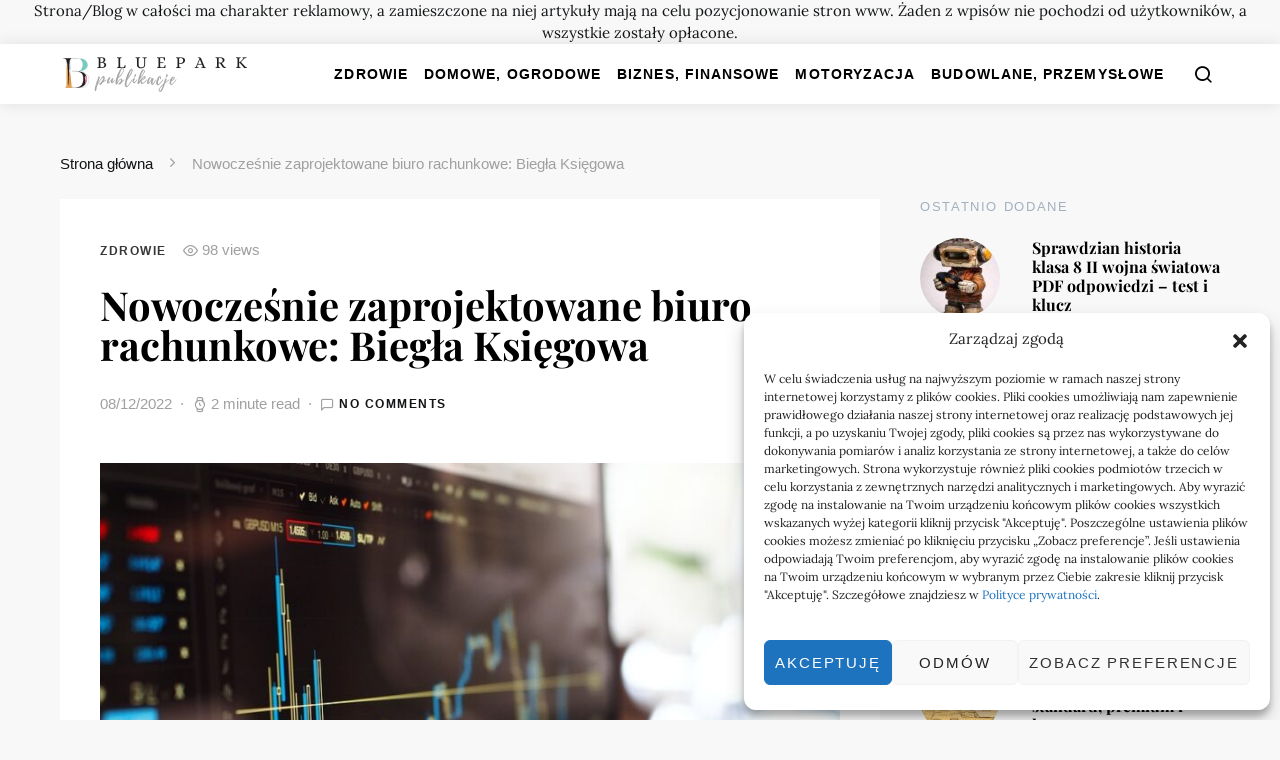

--- FILE ---
content_type: application/javascript
request_url: https://blue-park.pl/wp-content/themes/expertly/js/scripts.js?ver=1.8.6
body_size: 6388
content:
( function( $ ) {
	"use strict";

	//
	// Comments show
	//

	$( document ).on( 'click', '.post-comments-show button', function( e ) {
		$( this ).parent().siblings( '.post-comments' ).show();
		$( this ).parent().remove();
	} );

	( function() {
		var ticking = false;

		var update = function() {

			// Sidebar.
			// -----------------------------------.
			$( '.content-area .site-main' ).each( function() {

				var content = $( this ).find( '.entry-content' );
				var sidebar = $( this ).find( '.post-sidebar-inner' );

				// Vars offset.
				var offsetTop = 20;
				var offsetBottom = -20;

				// Search elements.
				var elements = [];

				elements.push( '> .alignfull' );
				elements.push( '> .alignwide' );

				var layouts = $( content ).find( elements.join( ',' ) );

				if ( 0 === sidebar.length ) {
					return;
				}
				if ( 0 === layouts.length ) {
					return;
				}

				var disabled = false;

				// Get sidebar values.
				var sidebarTop = $( sidebar ).offset().top;
				var sidebarHeight = $( sidebar ).outerHeight( true );

				for ( let i = 0; i < $( layouts ).length; ++i ) {
					if ( 'none' === $( layouts[ i ] ).css( 'transform' ) ) {
						continue;
					}

					// Get layout values.
					let layoutTop = $( layouts[ i ] ).offset().top;
					let layoutHeight = $( layouts[ i ] ).outerHeight( true );

					// Calc points.
					let pointTop = layoutTop - offsetTop;
					let pointBottom = layoutTop + layoutHeight + offsetBottom;

					// Detect sidebar location.
					if ( sidebarTop + sidebarHeight >= pointTop && sidebarTop <= pointBottom ) {
						disabled = true;
					}
				}


				if ( disabled ) {
					$( sidebar ).css( 'opacity', '0' );
				} else {
					$( sidebar ).css( 'opacity', '1' );
				}
			} );

			// Ticking.
			ticking = false;
		};

		var requestTick = function() {
			if ( !ticking ) {
				window.requestAnimationFrame( update );
				ticking = true;
			}
		};

		var onProcess = function() {
			requestTick();
		};

		$( window ).on( 'scroll', onProcess );
		$( window ).on( 'resize', onProcess );
		$( window ).on( 'image-load', onProcess );
		$( window ).on( 'post-load', onProcess );

	} )();

	/**
	 * AJAX Load More.
	 *
	 * Contains functions for AJAX Load More.
	 */


	/**
	 * Check if Load More is defined by the wp_localize_script
	 */
	if ( typeof csco_ajax_pagination !== 'undefined' ) {

		$( '.post-archive' ).append( '<div class="ajax-navigation"><button class="load-more">' + csco_ajax_pagination.translation.load_more + '</button></div>' );

		var query_data = $.parseJSON( csco_ajax_pagination.query_data ),
			infinite = $.parseJSON( query_data.infinite_load ),
			button = $( '.ajax-navigation .load-more' ),
			page = 2,
			loading = false,
			scrollHandling = {
				allow: infinite,
				reallow: function() {
					scrollHandling.allow = true;
				},
				delay: 400 //(milliseconds) adjust to the highest acceptable value
			};

	}

	/**
	 * Get next posts
	 */
	function csco_ajax_get_posts() {
		loading = true;
		// Set class loading.
		button.addClass( 'loading' );
		var data = {
			action: 'csco_ajax_load_more',
			page: page,
			posts_per_page: csco_ajax_pagination.posts_per_page,
			query_data: csco_ajax_pagination.query_data,
			_ajax_nonce: csco_ajax_pagination.nonce,
		};

		// Request Url.
		var csco_pagination_url;
		if ( 'ajax_restapi' === csco_ajax_pagination.type ) {
			csco_pagination_url = csco_ajax_pagination.rest_url;
		} else {
			csco_pagination_url = csco_ajax_pagination.url;
		}

		// Send Request.
		$.post( csco_pagination_url, data, function( res ) {
			if ( res.success ) {

				// Get the posts.
				var data = $( res.data.content );

				// Check if there're any posts.
				if ( data.length ) {

					var cscoAppendEnd = function() {

						// WP Post Load trigger.
						$( document.body ).trigger( 'post-load' );

						// Reinit Facebook widgets.
						if ( $( '#fb-root' ).length && 'object' === typeof FB ) {
							FB.XFBML.parse();
						}

						// Remove class loading.
						button.removeClass( 'loading' );

						// Increment a page.
						page = page + 1;

						// Set the loading state.
						loading = false;
					};

					// Append new posts to archives.
					if ( $( '.post-archive .archive-main' ).hasClass( 'archive-masonry' ) ) {
						data.imagesLoaded( function() {
							// Append new posts to masonry layout.
							$( '.post-archive .archive-main' ).colcade( 'append', data );

							cscoAppendEnd();
						} );
					} else {
						$( '.post-archive .archive-main' ).append( data );

						cscoAppendEnd();
					}
				}

				// Remove Button on Posts End.
				if ( res.data.posts_end || !data.length ) {

					// Remove Load More button.
					button.remove();
				}

			} else {
				// console.log(res);
			}
		} ).fail( function( xhr, textStatus, e ) {
			// console.log(xhr.responseText);
		} );
	}

	/**
	 * Check if Load More is defined by the wp_localize_script
	 */
	if ( typeof csco_ajax_pagination !== 'undefined' ) {

		// On Scroll Event.
		$( window ).scroll( function() {
			if ( button.length && !loading && scrollHandling.allow ) {
				scrollHandling.allow = false;
				setTimeout( scrollHandling.reallow, scrollHandling.delay );
				var offset = $( button ).offset().top - $( window ).scrollTop();
				if ( 4000 > offset ) {
					csco_ajax_get_posts();
				}
			}
		} );

		// On Click Event.
		$( 'body' ).on( 'click', '.load-more', function() {
			if ( !loading ) {
				csco_ajax_get_posts();
			}
		} );

	}

	/**
	 * AJAX Auto Load Next Post.
	 *
	 * Contains functions for AJAX Auto Load Next Post.
	 */


	/**
	 * Check if Load Nextpost is defined by the wp_localize_script
	 */
	if ( typeof csco_ajax_nextpost !== 'undefined' ) {

		var objNextpost = $( '.site-main' ),
			objNextsect = '.cs-nextpost-section',
			currentNTitle = document.title,
			currentNLink = window.location.href,
			loadingNextpost = false,
			scrollNextpost = {
				allow: true,
				reallow: function() {
					scrollNextpost.allow = true;
				},
				delay: 400 //(milliseconds) adjust to the highest acceptable value
			};
	}

	/**
	 * Get next post
	 */
	function csco_ajax_get_nextpost() {
		loadingNextpost = true;

		// Set class loading.
		var data = {
			action: 'csco_ajax_load_nextpost',
			not_in: csco_ajax_nextpost.not_in,
			sidebar: csco_ajax_nextpost.sidebar,
			current_user: csco_ajax_nextpost.current_user,
			nonce: csco_ajax_nextpost.nonce,
			next_post: csco_ajax_nextpost.next_post,
		};

		// Request Url.
		var csco_ajax_nextpost_url;
		if ( 'ajax_restapi' === csco_ajax_nextpost.type ) {
			csco_ajax_nextpost_url = csco_ajax_nextpost.rest_url;
		} else {
			csco_ajax_nextpost_url = csco_ajax_nextpost.url;
		}

		// Send Request.
		$.post( csco_ajax_nextpost_url, data, function( res ) {

			csco_ajax_nextpost.next_post = false;

			if ( res.success ) {

				// Get the posts.
				var data = $( res.data.content );

				// Check if there're any posts.
				if ( data.length ) {
					// Set the loading state.
					loadingNextpost = false;

					// Set not_in.
					csco_ajax_nextpost.not_in = res.data.not_in;

					// Set next data.
					csco_ajax_nextpost.next_post = res.data.next_post;

					// Remove loader.
					$( objNextpost ).siblings( '.cs-nextpost-loading' ).remove();

					// Append new post.
					$( objNextpost ).append( data );

					// Reinit facebook.
					if ( $( '#fb-root' ).length && 'object' === typeof FB ) {
						FB.XFBML.parse();
					}

					$( document.body ).trigger( 'post-load' );
				}
			} else {
				// console.log(res);
			}
		} ).fail( function( xhr, textStatus, e ) {
			// console.log(xhr.responseText);
		} );
	}

	/**
	 * Check if Load Nextpost is defined by the wp_localize_script
	 */
	if ( typeof csco_ajax_nextpost !== 'undefined' ) {

		// On Scroll Event.
		$( window ).scroll( function() {
			var scrollTop = $( window ).scrollTop();

			// Init nextpost.
			if ( csco_ajax_nextpost.next_post ) {

				if ( objNextpost.length && !loadingNextpost && scrollNextpost.allow ) {
					scrollNextpost.allow = false;
					setTimeout( scrollNextpost.reallow, scrollNextpost.delay );
					// Calc current offset.
					let offset = objNextpost.offset().top + objNextpost.innerHeight() - scrollTop;
					// Load nextpost.
					if ( 4000 > offset ) {
						$( objNextpost ).after( '<div class="cs-nextpost-loading"></div>' );

						csco_ajax_get_nextpost();
					}
				}
			}

			// Reset browser data link.
			let objFirst = $( objNextsect ).first();

			if ( objFirst.length ) {
				let firstTop = $( objFirst ).offset().top;
				// If there has been a change.
				if ( scrollTop < firstTop && window.location.href !== currentNLink ) {
					document.title = currentNTitle;
					window.history.pushState( null, currentNTitle, currentNLink );
				}
			}

			// Set browser data link.
			$( objNextsect ).each( function( index, elem ) {
				let elemTop = $( elem ).offset().top;
				let elemHeight = $( elem ).innerHeight();

				if ( scrollTop > elemTop && scrollTop < elemTop + elemHeight ) {
					// If there has been a change.
					if ( window.location.href !== $( elem ).data( 'url' ) ) {
						// New title.
						document.title = $( elem ).data( 'title' );
						// New link.
						window.history.pushState( null, $( elem ).data( 'title' ), $( elem ).data( 'url' ) );
						// Google Analytics.
						if ( typeof gtag === 'function' && typeof window.gaData === 'object' ) {

							var trackingId = Object.keys( window.gaData )[ 0 ];
							if ( trackingId ) {
								gtag( 'config', trackingId, {
									'page_title': $( elem ).data( 'title' ),
									'page_location': $( elem ).data( 'url' )
								} );

								gtag( 'event', 'page_view', { 'send_to': trackingId } );
							}
						}
					}
				}
			} );
		} );
	}

	/**
	 * Masonry Widget Area
	 */

	function initMasonrySidebar() {

		/**
		 * Masonry Options
		 */
		var masonrySidebar = $( '.widget-area' ),
			masonrySidebarOptions = {
				columns: '.sidebar',
				items: ' .widget'
			};

		// Set Masonry.
		$( masonrySidebar ).imagesLoaded( function() {
			$( masonrySidebar ).colcade( masonrySidebarOptions );
		} );
	}

	$( document ).ready( function() {
		initMasonrySidebar();
	} );

	/**
	 * Masonry Archive
	 */

	function initMasonry() {

		var masonryArchive = $( '.archive-masonry' ),
			masonryArchiveOptions = {
				columns: '.archive-col',
				items: 'article'
			};

		$( masonryArchive ).imagesLoaded( function() {
			$( masonryArchive ).colcade( masonryArchiveOptions );
		} );
	}

	$( document ).ready( function() {
		initMasonry();
	} );

	/*
	 * Load Mega Menu Posts
	 */
	function cscoLoadMenuPosts( menuItem ) {
		var dataCat = menuItem.children( 'a' ).data( 'cat' ),
			dataType = menuItem.children( 'a' ).data( 'type' ),
			dataNumberposts = menuItem.children( 'a' ).data( 'numberposts' ),
			menuContainer,
			postsContainer;

		// Containers.
		if ( menuItem.hasClass( 'cs-mega-menu-has-category' ) ) {
			menuContainer = menuItem;
			postsContainer = menuContainer.find( '.cs-mm-posts' );
		} else {
			menuContainer = menuItem.closest( '.sub-menu' );
			postsContainer = menuContainer.find( '.cs-mm-posts[data-cat="' + dataCat + '"]' );
		}

		// Set Active.
		menuContainer.find( '.menu-item, .cs-mm-posts' ).removeClass( 'active-item' );
		menuItem.addClass( 'active-item' );

		if ( postsContainer ) {
			postsContainer.addClass( 'active-item' );
		}

		// Check Loading.
		if ( menuItem.hasClass( 'cs-mm-loading' ) || menuItem.hasClass( 'cs-mm-loaded' ) ) {
			return false;
		}

		// Check Category.
		if ( !dataCat || typeof dataCat === 'undefined' ) {
			return false;
		}

		// Check Container.
		if ( !postsContainer || typeof postsContainer === 'undefined' ) {
			return false;
		}

		// Create Data.
		var data = {
			'cat': dataCat,
			'type': dataType,
			'per_page': dataNumberposts
		};

		// Get Results.
		$.ajax( {
			url: csco_mega_menu.rest_url,
			type: 'GET',
			data: data,
			global: false,
			async: true,
			beforeSend: function() {
				menuItem.addClass( 'cs-mm-loading' );
				postsContainer.addClass( 'cs-mm-loading' );
			},
			success: function( res ) {
				if ( res.status && 'success' === res.status ) {

					// Set the loaded state.
					menuItem.addClass( 'cs-mm-loaded' );
					postsContainer.addClass( 'cs-mm-loaded' );

					// Check if there're any posts.
					if ( res.content && res.content.length ) {

						$( res.content ).imagesLoaded( function() {

							// Append Data.
							postsContainer.html( res.content );
						} );
					}
				}
			},
			complete: function() {
				menuItem.removeClass( 'cs-mm-loading' );
				postsContainer.removeClass( 'cs-mm-loading' );
			}
		} );
	}

	/*
	 * Get First Tab
	 */
	function cscoGetFirstTab( container ) {
		var firstTab = false;

		container.find( '.cs-mega-menu-child' ).each( function( index, el ) {
			if ( $( el ).hasClass( 'menu-item-object-category' ) ) {
				firstTab = $( el );
				return false;
			}
			if ( $( el ).hasClass( 'menu-item-object-post_tag' ) ) {
				firstTab = $( el );
				return false;
			}
		} );

		return firstTab;
	}

	/*
	 * Menu on document ready
	 */
	$( document ).ready( function() {

		/*
		 * Get Menu Posts on Hover
		 */
		$( '.navbar-nav .menu-item.cs-mega-menu-has-category, .navbar-nav .menu-item.cs-mega-menu-child' ).on( 'mouseenter', function() {
			cscoLoadMenuPosts( $( this ) );
		} );

		/*
		 * Load First Tab on Mega Menu Hover
		 */
		$( '.navbar-nav .menu-item.cs-mega-menu-has-categories' ).on( 'mouseenter', function() {
			var tab = cscoGetFirstTab( $( this ) );

			if ( tab ) {
				cscoLoadMenuPosts( tab );
			}
		} );
	} );

	/*
	 * Load First Tab on Navbar Ready.
	 */
	$( document, '.navbar-nav' ).ready( function() {
		var tab = false;

		// Autoload First Tab.
		$( '.navbar-nav .menu-item.cs-mega-menu-has-categories' ).each( function( index, el ) {
			tab = cscoGetFirstTab( $( this ) );
			if ( tab ) {
				cscoLoadMenuPosts( tab );
			}
		} );

		// Autoload Category.
		$( '.navbar-nav .menu-item.cs-mega-menu-has-category' ).each( function( index, el ) {
			cscoLoadMenuPosts( $( this ) );
		} );
	} );

	//
	// Responsive Navigation
	//

	$.fn.responsiveNav = function() {
		this.removeClass( 'menu-item-expanded' );
		if ( this.prev().hasClass( 'submenu-visible' ) ) {
			this.prev().removeClass( 'submenu-visible' ).slideUp( 350 );
			this.parent().removeClass( 'menu-item-expanded' );
		} else {
			this.parent().parent().find( '.menu-item .sub-menu' ).removeClass( 'submenu-visible' ).slideUp( 350 );
			this.parent().parent().find( '.menu-item-expanded' ).removeClass( 'menu-item-expanded' );
			this.prev().toggleClass( 'submenu-visible' ).hide().slideToggle( 350 );
			this.parent().toggleClass( 'menu-item-expanded' );
		}
	};

	//
	// Navigation Menu Widget
	//

	$( document ).ready( function( e ) {

		$( '.widget_nav_menu .menu-item-has-children' ).each( function( e ) {

			// Add a caret.
			$( this ).append( '<span></span>' );

			// Fire responsiveNav() when clicking a caret.
			$( '> span', this ).on( 'click', function( e ) {
				e.preventDefault();
				$( this ).responsiveNav();
			} );

			// Fire responsiveNav() when clicking a parent item with # href attribute.
			if ( '#' === $( '> a', this ).attr( 'href' ) ) {
				$( '> a', this ).on( 'click', function( e ) {
					e.preventDefault();
					$( this ).next().next().responsiveNav();
				} );
			}

		} );

	} );

	/*
	 * ----------------------------------------------------------------------------
	 * Navigation
	 */

	var cscoNavigation = {};

	( function() {
		var $this;

		cscoNavigation = {
			sScrollAllow: false,
			sInFirst: true,
			sInterval: 0,
			sPrevious: 0,
			sDirection: 0,

			loadStickyOffset: 0,
			loadAdminBar: false,

			Sticky: $( 'body' ).hasClass( 'navbar-sticky-enabled' ),
			StickyUp: $( 'body' ).hasClass( 'navbar-smart-enabled' ),
			StickyNav: $( '.site-header .navbar-primary' ),
			StickyHeader: $( '.site-header' ),
			StickyOffsetType: 'auto',
			StickyOffset: 0,
			StickyOffsetFull: 0,

			/*
			 * Initialize
			 */
			init: function( e ) {
				$this = cscoNavigation;

				// Init events.
				$this.events( e );
			},

			/*
			 * Events
			 */
			events: function( e ) {
				// DOM Load
				window.addEventListener( 'load', function( e ) {
					$this.stickyInit( e );
					$this.smartLevels( e );
					$this.adaptTablet( e );
				} );
				// Resize
				window.addEventListener( 'resize', function( e ) {
					$this.stickyInit( e );
					$this.smartLevels( e );
					$this.adaptTablet( e );
				} );
				// Scroll
				window.addEventListener( 'scroll', function( e ) {
					window.requestAnimationFrame( $this.stickyScroll );
				} );

				// Add dynamic search support.
				$( document ).on( 'animate-search', function( e ) {
					$this.animateSearch( e );
				} );
				$( document ).on( 'animate-search-start', function( e ) {
					$this.animateSearchStart( e );
				} );
				$( document ).on( 'animate-search-done', function( e ) {
					$this.animateSearchDone( e );
				} );
			},

			/*
			 * Init nav bar sticky
			 */
			stickyInit: function( e ) {

				if ( !$this.Sticky ) {
					return;
				}

				$this.sScrollAllow = false;

				// Calc sticky offset.
				if ( $this.StickyOffsetType !== 'size' ) {

					var calcbar = 0;
					var wpadminbar = 0;

					if ( $( '#wpadminbar' ).length > 0 ) {
						calcbar = $( '#wpadminbar' ).outerHeight();

						wpadminbar = calcbar;

						if ( 'resize' !== e.type ) {
							$this.loadAdminBar = wpadminbar;
						}

						if ( 'absolute' === $( '#wpadminbar' ).css( 'position' ) ) {
							wpadminbar = 0;

							if ( 'resize' !== e.type ) {
								$this.loadAdminBar = 0;
							}
						}
					}

					// Calc outside header.
					$this.StickyOffsetFull = $this.StickyHeader.outerHeight();

					// Calc on load offset top.
					var elOffset = $this.StickyNav.not( '.sticky-nav' ).offset();

					if ( elOffset && !$this.StickyNav.hasClass( '.sticky-nav' ) ) {

						$this.StickyOffset = elOffset.top;

						$this.loadStickyOffset = elOffset.top;
					} else {
						$this.StickyOffset = $this.loadStickyOffset;
					}

					// Consider the size of the wpadminbar.
					if ( 32 === $this.loadAdminBar ) {
						if ( 46 === calcbar ) {
							$this.StickyOffset = $this.StickyOffset - wpadminbar + 14;
						} else {
							$this.StickyOffset = $this.StickyOffset - wpadminbar;
						}
					} else if ( 46 === $this.loadAdminBar || 0 === $this.loadAdminBar ) {

						if ( 32 === calcbar ) {
							$this.StickyOffset = $this.StickyOffset - wpadminbar - 14;
						} else {
							$this.StickyOffset = $this.StickyOffset - wpadminbar;
						}
					}
				}

				// Nav Height.
				var navHeight = $this.StickyNav.outerHeight();

				// Set the min-height default of the header.
				$this.StickyHeader.data( 'min-height', $this.StickyOffsetFull - navHeight );

				// Document ready.
				if ( 'resize' !== e.type ) {

					// Add nav dummy.
					$this.StickyNav.after( '<div class="navbar-dummy"></div>' );
					$this.StickyHeader.find( '.navbar-dummy' ).height( navHeight );

					// Set type slide.
					if ( $this.StickyUp ) {
						$this.StickyHeader.addClass( 'sticky-type-slide' );
					}
				}

				// Allow.
				$this.sScrollAllow = true;
			},

			/*
			 * Make nav bar sticky
			 */
			stickyScroll: function( e ) {
				if ( !$this.sScrollAllow ) {
					return;
				}

				var scrollCurrent = $( window ).scrollTop();

				if ( $this.StickyUp ) {

					if ( scrollCurrent > $this.StickyOffsetFull ) {
						$this.StickyNav.addClass( 'sticky-nav' );
					}

					if ( scrollCurrent <= $this.StickyOffset ) {
						$this.StickyNav.removeClass( 'sticky-nav' );
					}

					// Set scroll temporary vars.
					if ( scrollCurrent > $this.sPrevious ) {
						$this.sInterval = 0;
						$this.sDirection = 'down';

						$this.StickyNav.addClass( 'sticky-down' ).removeClass( 'sticky-up' );
					} else {
						$this.sInterval += $this.sPrevious - scrollCurrent;
						$this.sDirection = 'up';

						$this.StickyNav.addClass( 'sticky-up' ).removeClass( 'sticky-down' );
					}

					// Сonditions.
					if ( $this.sInterval > 150 && 'up' === $this.sDirection ) {
						$this.StickyNav.addClass( 'sticky-nav-slide-visible' );

						$( document ).trigger( 'sticky-nav-visible' );
					} else {
						$this.StickyNav.removeClass( 'sticky-nav-slide-visible' );

						$( document ).trigger( 'sticky-nav-hide' );
					}

					if ( scrollCurrent > $this.StickyOffsetFull + 150 ) {
						$this.StickyNav.addClass( 'sticky-nav-slide' );
					} else {
						$this.StickyNav.removeClass( 'sticky-nav-slide' );
					}

					// Show onload document.
					if ( $this.sInFirst && scrollCurrent > $this.StickyOffsetFull + 150 ) {
						$this.StickyNav.addClass( ' sticky-nav-slide-visible sticky-up' );
						$this.StickyNav.addClass( 'sticky-nav-slide' );

						$( document ).trigger( 'sticky-nav-visible' );

						$this.sDirection = 'up';
						$this.sInterval = 151;
						$this.sInFirst = false;
					}
				} else {
					// Сonditions.
					if ( scrollCurrent > $this.StickyOffset ) {
						$this.StickyNav.addClass( 'sticky-nav' );

						$( document ).trigger( 'sticky-nav-visible' );
					} else {
						$this.StickyNav.removeClass( 'sticky-nav' );
						$( document ).trigger( 'sticky-nav-hide' );
					}
				}

				$this.sPrevious = scrollCurrent;
			},

			/*
			 * Dynamic search support
			 */
			animateSearch: function( e ) {
				var minHeightMain = $this.StickyHeader.data( 'min-height' );
				var navHeight = $this.StickyNav.outerHeight();

				$this.StickyOffsetFull = ( minHeightMain + navHeight );

				$this.StickyHeader.find( '.navbar-dummy' ).height( navHeight );
			},

			/*
			 * Start: Dynamic search support
			 */
			animateSearchStart: function( e ) {
				$this.sScrollAllow = false;
			},

			/*
			 * Done: Dynamic search support
			 */
			animateSearchDone: function( e ) {
				var minHeightMain = $this.StickyHeader.data( 'min-height' );
				var navHeight = $this.StickyNav.outerHeight();

				$this.sScrollAllow = true;

				$this.sPrevious = $this.sPrevious + ( navHeight - minHeightMain );
			},

			/*
			 * Smart multi-Level menu
			 */
			smartLevels: function( e ) {

				var windowWidth = $( window ).width();

				// Reset Calc.
				$( '.navbar-nav li' ).removeClass( 'cs-mm-level' );
				$( '.navbar-nav li' ).removeClass( 'cs-mm-position-left cs-mm-position-right' );
				$( '.navbar-nav li .sub-menu' ).removeClass( 'cs-mm-position-init' );

				// Set Settings.
				$( '.navbar-nav > li.menu-item' ).not( '.cs-mega-menu' ).each( function( index, parent ) {
					var position = 'cs-mm-position-right';
					var objPrevWidth = 0;

					$( parent ).find( '.sub-menu' ).each( function( index, el ) {

						// Reset child levels.
						$( el ).parent().next( 'li' ).addClass( 'cs-mm-level' );

						if ( $( el ).parent().hasClass( 'cs-mm-level' ) ) {

							$( el ).parent().removeClass( 'cs-mm-level' );

							position = 'cs-mm-position-right';
							objPrevWidth = 0;
						}

						// Find out position items.
						var offset = $( el ).offset();
						var objOffset = offset.left;

						if ( 'cs-mm-position-right' === position && $( el ).outerWidth() + objOffset > windowWidth ) {
							position = 'cs-mm-position-left';
						}

						if ( 'cs-mm-position-left' === position && objOffset - ( $( el ).outerWidth() + objPrevWidth ) < 0 ) {
							position = 'cs-mm-position-right';
						}

						objPrevWidth = $( el ).outerWidth();

						$( el ).addClass( 'cs-mm-position-init' ).parent().addClass( position );
					} );

				} );
			},

			/*
			 * Adapting nav bar for tablet
			 */
			adaptTablet: function( e ) {
				// Click outside.
				$( document ).on( 'touchstart', function( e ) {

					if ( !$( e.target ).closest( '.navbar-nav' ).length ) {
						$( '.navbar-nav .menu-item-has-children' ).removeClass( 'submenu-visible' );
					} else {
						$( e.target ).parents( '.menu-item' ).siblings().find( '.menu-item' ).removeClass( 'submenu-visible' );
						$( e.target ).parents( '.menu-item' ).siblings().closest( '.menu-item' ).removeClass( 'submenu-visible' );
					}
				} );

				$( '.navbar-nav .menu-item-has-children' ).each( function( e ) {

					// Reset class.
					$( this ).removeClass( 'submenu-visible' );

					// Remove expanded.
					$( this ).find( '> a > .expanded' ).remove();

					// Add a caret.
					if ( 'ontouchstart' in document.documentElement ) {
						$( this ).find( '> a' ).append( '<span class="expanded"></span>' );
					}

					// Check touch device.
					$( this ).addClass( 'ontouchstart' in document.documentElement ? 'touch-device' : '' );

					$( '> a .expanded', this ).on( 'touchstart', function( e ) {
						e.preventDefault();

						$( this ).closest( '.menu-item-has-children' ).toggleClass( 'submenu-visible' );
					} );


					if ( '#' === $( '> a', this ).attr( 'href' ) ) {
						$( '> a', this ).on( 'touchstart', function( e ) {
							e.preventDefault();

							if ( !$( e.target ).hasClass( 'expanded' ) ) {
								$( this ).closest( '.menu-item-has-children' ).toggleClass( 'submenu-visible' );
							}
						} );
					}
				} );
			}
		};

	} )();

	// Initialize.
	cscoNavigation.init();

	//
	// Mobile Menu
	//

	$( '.toggle-offcanvas, .site-overlay' ).on( 'click', function( e ) {
		e.preventDefault();
		$( 'body' ).toggleClass( 'offcanvas-active' );
	} );

	/**
	 * Responsive Embeds
	 */

	( function() {
		/**
		 * Add max-width & max-height to <iframe> elements, depending on their width & height props.
		 */
		function initResponsiveEmbeds() {
			var proportion, parentWidth;

			// Loop iframe elements.
			$( '.entry-content' ).find( 'iframe' ).each( function( index, iframe ) {
				// Don't handle if the parent automatically resizes itself.
				if ( $( iframe ).closest( 'div' ).is( '[data-video-start], [data-video-end]' ) ) {
					return;
				}
				// Only continue if the iframe has a width & height defined.
				if ( iframe.width && iframe.height ) {
					// Calculate the proportion/ratio based on the width & height.
					proportion = parseFloat( iframe.width ) / parseFloat( iframe.height );
					// Get the parent element's width.
					parentWidth = parseFloat( window.getComputedStyle( iframe.parentElement, null ).width.replace( 'px', '' ) );
					// Set the max-width & height.
					iframe.style.maxWidth = '100%';
					iframe.style.maxHeight = Math.round( parentWidth / proportion ).toString() + 'px';
				}
			} );
		}

		// Document ready.
		$( document ).ready( function() {
			initResponsiveEmbeds();
		} );

		// Document resize.
		$( window ).on( 'resize', function() {
			initResponsiveEmbeds();
		} );

		// Post load.
		$( 'body' ).on( 'post-load', function() {
			initResponsiveEmbeds();
		} );

		// Run on initial load.
		initResponsiveEmbeds();
	} )();

	/**
	 * Site Search
	 */

	$( '.toggle-search' ).on( 'click', function( event ) {

		event.preventDefault();

		var container = $( '#search' ),
			field = $( 'input[type="search"]', container );

		// Toggle class on search button.
		$( this ).toggleClass( 'toggle-close' );

		// Add class to container.
		container.toggleClass( 'search-open' );

		// Slide toggle the container.
		container.slideToggle( {
			duration: 400,
			progress: function() {
				$( document ).trigger( 'animate-search' );
			},
			start: function() {
				$( document ).trigger( 'animate-search-start' );
			},
			done: function() {
				$( document ).trigger( 'animate-search-done' );
			}
		} );

		// Focus on / blur input field.
		if ( container.hasClass( 'search-open' ) ) {
			field.focus();
		} else {
			field.blur();
		}
	} );

	$( '#search, .search-close' ).on( 'click keyup', function( event ) {
		// Fire only when pressing Escape or clicking the .search-toggle button.
		if ( event.target.className === 'search-close' || event.keyCode === 27 ) {
			event.preventDefault();
			$( '.toggle-search' ).removeClass( 'toggle-close' );
			$( '#search' ).removeClass( 'search-open' );
			$( '#search input[type="search"]' ).blur();
			$( '#search' ).slideUp( {
				duration: 400,
				progress: function() {
					$( document ).trigger( 'animate-search' );
				},
				start: function() {
					$( document ).trigger( 'animate-search-start' );
				},
				done: function() {
					$( document ).trigger( 'animate-search-done' );
				}
			} );
		}
	} );

	/**
	 * Focus Shadow on Search Field
	 */

	$( '.search-form input' ).focus( function() {
		$( this ).closest( '.search-form' ).addClass( 'cs-form-focus' );
	} );

	$( '.search-form input' ).blur( function() {
		$( this ).closest( '.search-form' ).removeClass( 'cs-form-focus' );
	} );

	/**
	 * Sticky Sidebar
	 */

	var stickyElements = [];

	stickyElements.push( '.sticky-sidebar-enabled.stick-to-top .sidebar-1' );
	stickyElements.push( '.sticky-sidebar-enabled.stick-last .sidebar .widget:last-child' );

	$( document ).ready( function() {

		// Sticky sidebar for mozilla.
		if ( navigator.userAgent.toLowerCase().indexOf( 'firefox' ) > -1 ) {
			stickyElements.push( '.sticky-sidebar-enabled.stick-to-bottom .sidebar-1' );
		}

		// Join elements.
		stickyElements = stickyElements.join( ',' );

		// Sticky nav visible.
		$( document ).on( 'sticky-nav-visible', function() {
			var navBarHeight = $( '.navbar-primary' ).innerHeight();

			$( stickyElements ).css( 'top', 32 + navBarHeight + 'px' );
		} );

		// Sticky nav hide.
		$( document ).on( 'sticky-nav-hide', function() {
			$( stickyElements ).css( 'top', 32 + 'px' );
		} );

	} );

	/**
	 * Focus Shadow on Subscribe Field
	 */

	$( '.pk-subscribe-form-wrap input' ).focus( function() {
		$( this ).closest( 'form' ).addClass( 'cs-form-focus' );
	} );

	$( '.pk-subscribe-form-wrap input' ).blur( function() {
		$( this ).closest( 'form' ).removeClass( 'cs-form-focus' );
	} );
	$( document ).ready( function() {
		objectFitImages();
	} );

} )( jQuery );